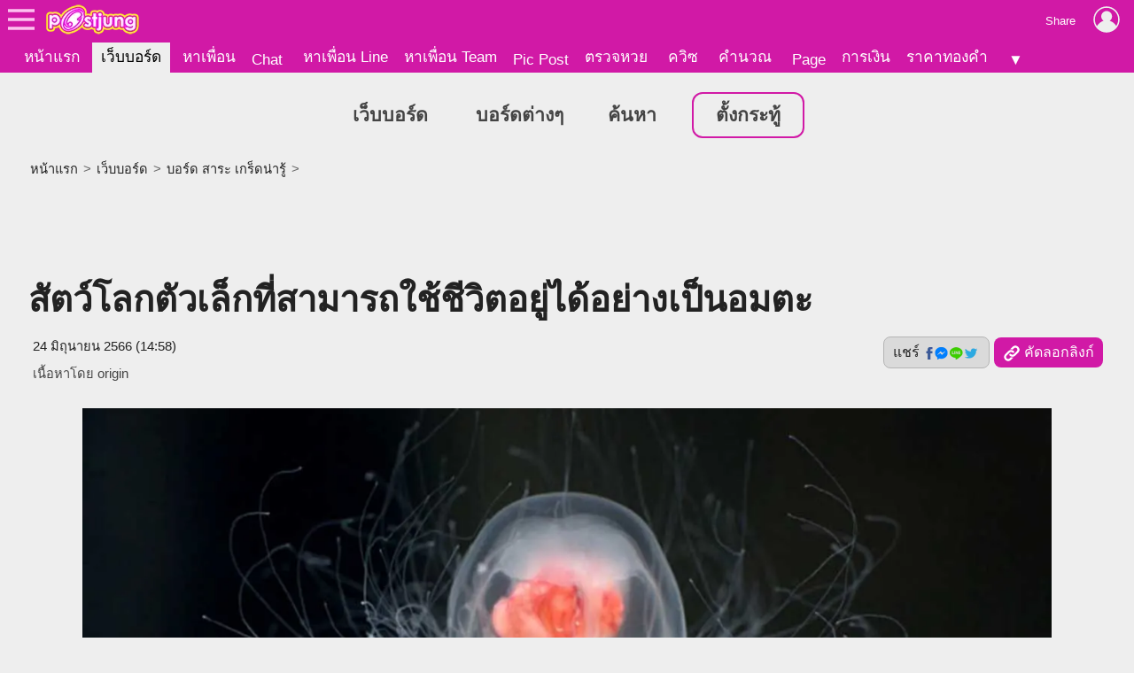

--- FILE ---
content_type: text/html; charset=UTF-8
request_url: https://board.postjung.com/1470369
body_size: 7287
content:
<!DOCTYPE html>
<html lang="th">
<head>
<meta charset="UTF-8">
<meta name="country" content="TH" />

<title>สัตว์โลกตัวเล็กที่สามารถใช้ชีวิตอยู่ได้อย่างเป็นอมตะ</title> 
<meta name="keywords" content="ชีวิตอมตะ, แมงกะพรุน, สัตว์ทะเล, สาระความรู้" /><meta name="description" content="Turritopsis nutricula หรือที่เรียกว่าแมงกะพรุนอมตะ หรือแมงกะพรุนปุ่มเบนจามิน เป็นแมงกะพรุนสายพันธุ์เล็กที่ได้รับความสนใจ เนื่องจากความสามารถ ในการสร้างตั.." /><meta name="author" content="origin" /><meta property="og:image" content="https://us-fbcloud.net/hottopic/data/1013/1013941.w4kv6iuotdm.n3.jpg" /><meta property="og:image:width" content="1200" /><meta property="og:image:height" content="675" /><meta name="twitter:card" content="summary_large_image"><meta name="robots" content="max-image-preview:large"><meta property="og:type" content="website" /><meta property="og:site_name" content="Postjung.com" /><meta property="og:url" content="https://board.postjung.com/1470369" /><meta property="og:title" content="สัตว์โลกตัวเล็กที่สามารถใช้ชีวิตอยู่ได้อย่างเป็นอมตะ" /><meta property="og:description" content="Turritopsis nutricula หรือที่เรียกว่าแมงกะพรุนอมตะ หรือแมงกะพรุนปุ่มเบนจามิน เป็นแมงกะพรุนสายพันธุ์เล็กที่ได้รับความสนใจ เนื่องจากความสามารถ ในการสร้างตั.." /><meta property="fb:app_id" content="422509481104843" /><meta name="twitter:title" content="สัตว์โลกตัวเล็กที่สามารถใช้ชีวิตอยู่ได้อย่างเป็นอมตะ" /><meta name="twitter:description" content="Turritopsis nutricula หรือที่เรียกว่าแมงกะพรุนอมตะ หรือแมงกะพรุนปุ่มเบนจามิน เป็นแมงกะพรุนสายพันธุ์เล็กที่ได้รับความสนใจ เนื่องจากความสามารถ ในการสร้างตั.." /><meta name="twitter:image:src" content="https://us-fbcloud.net/hottopic/data/1013/1013941.w4kv6iuotdm.n3.jpg" /><meta itemprop="image" content="https://us-fbcloud.net/hottopic/data/1013/1013941.w4kv6iuotdm.n3.jpg" /><meta name="twitter:domain" content="postjung.com"><meta itemprop="name" content="สัตว์โลกตัวเล็กที่สามารถใช้ชีวิตอยู่ได้อย่างเป็นอมตะ" /><meta itemprop="description" content="Turritopsis nutricula หรือที่เรียกว่าแมงกะพรุนอมตะ หรือแมงกะพรุนปุ่มเบนจามิน เป็นแมงกะพรุนสายพันธุ์เล็กที่ได้รับความสนใจ เนื่องจากความสามารถ ในการสร้างตั.." /><link rel="canonical" href="https://board.postjung.com/1470369" /><meta name="viewport" content="width=device-width, initial-scale=1">
<meta name="referrer" content="unsafe-url">
<meta name="theme-color" content="#d119a6">

<script async src="https://www.googletagmanager.com/gtag/js?id=G-YF91M3S5R6"></script><script> window.dataLayer = window.dataLayer || []; function gtag(){dataLayer.push(arguments);} gtag('js', new Date()); gtag('config', 'G-YF91M3S5R6'); </script>

<link type="text/css" rel="stylesheet" href="/wwwroot/style.v73.css" blocking="render" /><link rel="shortcut icon" href="https://us-fbcloud.net/favicon.ico" /><link rel="icon" type="image/png" href="https://us-fbcloud.net/favicon-192.png" sizes="192x192" /><link rel="apple-touch-icon" sizes="180x180" href="https://us-fbcloud.net/favicon-180.png" /><link rel="manifest" href="/manifest.json" /><script type="text/javascript"> var isuser=false, userid=0, user="", auth_req=false, htmlhost="https://postjung.com", notihost="https://postjung.com/noti", pagehost="https://page.postjung.com", chathost="https://chat.postjung.com", cloudcachehost="https://us-fbcloud.net";  </script> <script type="text/javascript" src="/wwwroot/inc-head.v10.js"></script><link type="text/css" rel="stylesheet" href="style.v16.css" /><link type="text/css" rel="stylesheet" href="topic.v55.css" /><script async src="https://pagead2.googlesyndication.com/pagead/js/adsbygoogle.js?client=ca-pub-9667255734065359" crossorigin="anonymous"></script>
</head>
<body data-atct="-">
<div id="topbarback" style="height:78px;"></div><div id="topbar"><a id="toplogo" href="https://postjung.com" title="หน้าแรก Postjung"></a></div>
<div id="topmbox">
	<div id="topmboxmenu">
		<form id="topmboxsearch" action="https://postjung.com/search.php" method="get" onsubmit="topmboxsearch_onsubmit(this)">
			<input type="text" name="q" /><input type="submit" value="ค้นหา/ตรวจหวย" />
		</form>
		<a href="//www.postjung.com">หน้าแรก</a> <a href="//lotto.postjung.com">ตรวจหวย</a> <a href="//board.postjung.com">เว็บบอร์ด</a> <a href="//quiz.postjung.com">ควิซ</a> <a href="//picpost.postjung.com">Pic Post</a> <a href="//share.postjung.com">แชร์ลิ้ง</a> <a href="//chat.postjung.com">หาเพื่อน</a> <a href="//chat.postjung.com/chat.php">Chat</a> <a href="//line.postjung.com">หาเพื่อน Line</a> <a href="//team.postjung.com">หาเพื่อน Team</a> <a href="//page.postjung.com">Page</a> <a href="//album.postjung.com">อัลบั้ม</a> <a href="//text.postjung.com">คำคม</a> <a href="//glitter.postjung.com">Glitter</a> <a href="//piccode.postjung.com">เกมถอดรหัสภาพ</a> <a href="//cal.postjung.com">คำนวณ</a> <a href="//money.postjung.com">การเงิน</a> <a href="//gold.postjung.com">ราคาทองคำ</a> <a href="//eat.postjung.com">กินอะไรดี</a> <div class="xsp"></div><a href="//postjung.com/contact.php" target="_blank" rel="nofollow" onclick="topm.close()">ติดต่อเว็บไซต์</a><a href="//postjung.com/ads.php" rel="nofollow" onclick="topm.close()">ลงโฆษณา</a><a href="//board.postjung.com/new-adtopic.php"  rel="nofollow" onclick="topm.close()">ลงข่าวประชาสัมพันธ์</a><a href="//postjung.com/contact.php?title=แจ้งเนื้อหาไม่เหมาะสม" target="_blank" rel="nofollow">แจ้งเนื้อหาไม่เหมาะสม</a><a href="//postjung.com/agreement.php" target="_blank" rel="nofollow" onclick="topm.close()">เงื่อนไขการให้บริการ</a>	</div>
</div>

<script type="text/javascript"> var topbar_custom="", topbar_add="", top_share_url="https://board.postjung.com/1470369", top_share_title="", sp_adsense_count=0, hl="th", translate_x={"account_setting":"\u0e15\u0e31\u0e49\u0e07\u0e04\u0e48\u0e32\u0e2a\u0e21\u0e32\u0e0a\u0e34\u0e01","album":"\u0e2d\u0e31\u0e25\u0e1a\u0e31\u0e49\u0e21","cal_tool":"\u0e04\u0e33\u0e19\u0e27\u0e13","chat":"\u0e41\u0e0a\u0e17","diary":"\u0e44\u0e14\u0e2d\u0e32\u0e23\u0e35\u0e48","favorite":"\u0e23\u0e32\u0e22\u0e01\u0e32\u0e23\u0e42\u0e1b\u0e23\u0e14","friend_finder":"\u0e2b\u0e32\u0e40\u0e1e\u0e37\u0e48\u0e2d\u0e19","game":"\u0e40\u0e01\u0e21","glitter":"\u0e01\u0e23\u0e34\u0e15\u0e40\u0e15\u0e2d\u0e23\u0e4c","homepage":"\u0e2b\u0e19\u0e49\u0e32\u0e41\u0e23\u0e01","instagram_photo_downloader":"\u0e14\u0e32\u0e27\u0e19\u0e4c\u0e42\u0e2b\u0e25\u0e14\u0e23\u0e39\u0e1b\u0e08\u0e32\u0e01 IG","line_friend_finder":"\u0e2b\u0e32\u0e40\u0e1e\u0e37\u0e48\u0e2d\u0e19\u0e44\u0e25\u0e19\u0e4c","login":"\u0e40\u0e02\u0e49\u0e32\u0e2a\u0e39\u0e48\u0e23\u0e30\u0e1a\u0e1a","logout":"\u0e2d\u0e2d\u0e01\u0e08\u0e32\u0e01\u0e23\u0e30\u0e1a\u0e1a","lottocheck":"\u0e15\u0e23\u0e27\u0e08\u0e2b\u0e27\u0e22","my_album":"\u0e2d\u0e31\u0e25\u0e1a\u0e31\u0e49\u0e21\u0e02\u0e2d\u0e07\u0e09\u0e31\u0e19","my_diary":"\u0e44\u0e14\u0e2d\u0e32\u0e23\u0e35\u0e48\u0e02\u0e2d\u0e07\u0e09\u0e31\u0e19","my_kratoo":"\u0e01\u0e23\u0e30\u0e17\u0e39\u0e49\u0e02\u0e2d\u0e07\u0e09\u0e31\u0e19","my_link":"Link \u0e02\u0e2d\u0e07\u0e09\u0e31\u0e19","my_picpost":"PicPost \u0e02\u0e2d\u0e07\u0e09\u0e31\u0e19","my_space":"\u0e2a\u0e40\u0e1b\u0e0b\u0e02\u0e2d\u0e07\u0e09\u0e31\u0e19","my_video":"\u0e27\u0e34\u0e14\u0e35\u0e42\u0e2d\u0e02\u0e2d\u0e07\u0e09\u0e31\u0e19","name":"\u0e0a\u0e37\u0e48\u0e2d","password":"\u0e23\u0e2b\u0e31\u0e2a\u0e1c\u0e48\u0e32\u0e19","photo_editor":"\u0e41\u0e15\u0e48\u0e07\u0e23\u0e39\u0e1b","photo_quote":"\u0e04\u0e33\u0e04\u0e21","photo":"\u0e20\u0e32\u0e1e\u0e16\u0e48\u0e32\u0e22","pr_news":"\u0e02\u0e48\u0e32\u0e27\u0e1b\u0e23\u0e30\u0e0a\u0e32\u0e2a\u0e31\u0e21\u0e1e\u0e31\u0e19\u0e18\u0e4c","quiz":"\u0e04\u0e27\u0e34\u0e0b","register":"\u0e2a\u0e21\u0e31\u0e04\u0e23\u0e2a\u0e21\u0e32\u0e0a\u0e34\u0e01","space":"\u0e2a\u0e40\u0e1b\u0e0b","video":"\u0e27\u0e34\u0e14\u0e35\u0e42\u0e2d","webboard":"\u0e40\u0e27\u0e47\u0e1a\u0e1a\u0e2d\u0e23\u0e4c\u0e14","terms_of_service":"\u0e40\u0e07\u0e37\u0e48\u0e2d\u0e19\u0e44\u0e02\u0e01\u0e32\u0e23\u0e43\u0e2b\u0e49\u0e1a\u0e23\u0e34\u0e01\u0e32\u0e23","report_content":"\u0e41\u0e08\u0e49\u0e07 Report \u0e40\u0e19\u0e37\u0e49\u0e2d\u0e2b\u0e32","report_problem":"\u0e41\u0e08\u0e49\u0e07\u0e1b\u0e31\u0e0d\u0e2b\u0e32\u0e01\u0e32\u0e23\u0e43\u0e0a\u0e49\u0e07\u0e32\u0e19","contact_for_ads":"\u0e15\u0e34\u0e14\u0e15\u0e48\u0e2d\u0e42\u0e06\u0e29\u0e13\u0e32","contact_website":"\u0e15\u0e34\u0e14\u0e15\u0e48\u0e2d\u0e40\u0e27\u0e47\u0e1a\u0e44\u0e0b\u0e15\u0e4c"}; </script> <script type="text/javascript" src="/wwwroot/inc-top.v21.js" async></script><div id="wb_menu"><a class="xmenu" href="https://board.postjung.com">เว็บบอร์ด</a> <a class="xmenu" href="https://board.postjung.com/boards.php">บอร์ดต่างๆ</a><a class="xmenu" href="https://board.postjung.com/search.php">ค้นหา</a><a class="xmenu xnewbt" href="https://board.postjung.com/edit.php">ตั้งกระทู้</a></div><script type="text/javascript">  var id=1470369, owner=2295668, userid=0, htmlhost="https://postjung.com", cloudcachehost="https://us-fbcloud.net", ht_id=1013941, adsense_auto=true, adsense_allow=true, adsense_allow_ns=true, isfbia=false; const rt={safecontent:1,ads:0,monetise:1,vote:5,votec:1}; const ro={id:2295668,username:"cumminman",name:"origin"}; var isvote=false; </script>
<div class="mainbox">
	<div class="breadcrumb"><a href="https://postjung.com">หน้าแรก</a> &gt; <a href="./">เว็บบอร์ด</a> &gt; <a href="board-2">บอร์ด สาระ เกร็ดน่ารู้</a> &gt; </div><h1>สัตว์โลกตัวเล็กที่สามารถใช้ชีวิตอยู่ได้อย่างเป็นอมตะ</h1><div id="hbar1"><div class="xrbox"><button class="xshbt" onclick="sharebt_click(this)">แชร์ <img src="https://us-fbcloud.net/pic-tem/share-socials.png" alt="Social Media" /></button><button class="xcpbt" onclick="copylink()"><img src="https://us-fbcloud.net/pic-tem/icon-link40.white.png" alt="Link" /> คัดลอกลิงก์</button></div><span class="xdate"><time datetime="2023-06-24T14:58+07:00" itemprop="datePublished">24 มิถุนายน 2566 (14:58)</time></span><span class="xcr">เนื้อหาโดย <a href="https://page.postjung.com/cumminman" target="_blank">origin</a></span></div>	<div id="maincontent">
		<p style="text-align: center;"><a href="https://board.postjung.com/1470369#" target="_self"><img style="width:1280px;aspect-ratio:1280/720;" src="https://us-fbcloud.net/wb/data/1470/1470369-img.w4krc2.19kmp.opsb5b6h.webp" /></a></p>
<p style="text-align: center;"></p>
<p><span style="font-size:16pt; color: #a40808;">Turritopsis nutricula</span> <span style="font-size:16pt; color: #103f03;">หรือที่เรียกว่าแมงกะพรุนอมตะ หรือแมงกะพรุนปุ่มเบนจามิน</span> <span style="font-size:16pt; color: #053471;">เป็นแมงกะพรุนสายพันธุ์เล็กที่ได้รับความสนใจ เนื่องจากความสามารถ ในการสร้างตัวเองขึ้นมาได้ใหม่อย่างน่าทึ่ง แมงกะพรุนชนิดนี้มีถิ่นกำเนิด ในน่านน้ำชายฝั่งอันอบอุ่นของมหาสมุทรแปซิฟิก มีความสามารถพิเศษ ในการเปลี่ยนเซลล์กลับคืนสู่รูปแบบแรกสุด ซึ่งเป็นการรีเซ็ตกระบวนการชรา</span></p>
<p style="text-align: center;"><a href="https://board.postjung.com/1470369#" target="_self"><img style="width:735px;aspect-ratio:735/575;" loading="lazy" src="https://us-fbcloud.net/wb/data/1470/1470369-img.w4krc2.1cju5.opsb5b6h.webp" /></a></p>
<p style="text-align: center;"><a href="https://board.postjung.com/1470369#" target="_self"><img style="width:1200px;aspect-ratio:1200/600;" loading="lazy" src="https://us-fbcloud.net/wb/data/1470/1470369-img.w4krc2.2mblu.opsb5b6h.webp" /></a></p>
<p style="text-align: center;"><span style="font-size:16pt; color: #053471;"></span></p>
<p><span style="font-size:16pt; color: #710505;">เมื่อเผชิญกับสภาวะที่ไม่พึงประสงค์ เช่น ความอดอยาก ความเสียหายทางร่างกาย หรืออายุที่มากขึ้น Turritopsis nutricula สามารถเปลี่ยนเซลล์ที่โตเต็มที่ ให้กลายเป็นเซลล์ที่ยังไม่บรรลุนิติภาวะ เซลล์ที่ยังไม่เจริญเต็มที่เหล่านี้เรียกว่า "พอดไซต์" สามารถแยกความแตกต่างออกเป็นเซลล์ประเภทต่างๆ และเริ่มต้นวงจรชีวิตของแมงกะพรุนใหม่ ปรากฏการณ์นี้ทำให้แมงกะพรุนสามารถหลีกเลี่ยงการตายและมีชีวิตอยู่ได้อย่างไม่มีกำหนด เมื่อพิจารณาจากสภาพแวดล้อมที่เอื้ออำนวย</span></p>
<p style="text-align: center;"><a href="https://board.postjung.com/1470369#" target="_self"><img style="width:800px;aspect-ratio:800/571;" loading="lazy" src="https://us-fbcloud.net/wb/data/1470/1470369-img.w4krc2.2ykey.opsb5b6h.webp" /></a></p>
<p style="text-align: center;"><a href="https://board.postjung.com/1470369#" target="_self"><img style="width:1268px;aspect-ratio:1268/900;" loading="lazy" src="https://us-fbcloud.net/wb/data/1470/1470369-img.w4krc2.3wy83.opsb5b6h.webp" /></a></p>
<p style="text-align: center;"><span style="font-size:16pt; color: #710505;"></span></p>
<p><span style="font-size:16pt; color: #103f03;">ความสามารถในการย้อนวัยของ Turritopsis nutricula ได้จุดประกายความสนใจทางวิทยาศาสตร์ และได้รับการวิจัยในสาขาเวชศาสตร์ชะลอวัย และเวชศาสตร์ฟื้นฟู อย่างไรก็ตาม ว่าแม้ว่าแมงกะพรุนที่เป็นอมตะ จะแสดงความสามารถในการฟื้นฟูที่ไม่ธรรมดา แต่ก็ยังไวต่อปัจจัยต่างๆ ที่สามารถจำกัดอายุขัยของมันได้ เช่น การถูกรบกวนแหล่งอาหาร โรค และสภาพที่อยู่อาศัย</span></p>
<p style="text-align: center;"><a href="https://board.postjung.com/1470369#" target="_self"><img style="width:800px;aspect-ratio:800/600;" loading="lazy" src="https://us-fbcloud.net/wb/data/1470/1470369-img.w4krc2.484xi.opsb5b6h.webp" /></a></p>
<p style="text-align: center;"><a href="https://board.postjung.com/1470369#" target="_self"><img style="width:960px;aspect-ratio:960/640;" loading="lazy" src="https://us-fbcloud.net/wb/data/1470/1470369-img.w4krc2.57t5u.opsb5b6h.webp" /></a></p>
<p style="text-align: center;"><span style="font-size:16pt; color: #103f03;"></span></p>
<p><span style="font-size:16pt; color: #a40808;">Turritopsis nutricula เป็นตัวอย่างที่น่าสนใจของความซับซ้อน และความหลากหลายของชีวิตบนโลกของเรา ทั้งกลไกการงอกใหม่ของเซลล์ และศักยภาพในการทำความเข้าใจและปรับปรุงกระบวนการสร้างใหม่ในสิ่งมีชีวิตอื่นๆ</span></p><div class="spcredit">เนื้อหาโดย: <a href="https://page.postjung.com/cumminman" target="_blank">origin</a></div><div class="sptags">Tags&nbsp; <a href="https://postjung.com/tag/%E0%B8%8A%E0%B8%B5%E0%B8%A7%E0%B8%B4%E0%B8%95%E0%B8%AD%E0%B8%A1%E0%B8%95%E0%B8%B0">ชีวิตอมตะ</a> <a href="https://postjung.com/tag/%E0%B9%81%E0%B8%A1%E0%B8%87%E0%B8%81%E0%B8%B0%E0%B8%9E%E0%B8%A3%E0%B8%B8%E0%B8%99"> แมงกะพรุน</a> <a href="https://postjung.com/tag/%E0%B8%AA%E0%B8%B1%E0%B8%95%E0%B8%A7%E0%B9%8C%E0%B8%97%E0%B8%B0%E0%B9%80%E0%B8%A5"> สัตว์ทะเล</a> <a href="https://postjung.com/tag/%E0%B8%AA%E0%B8%B2%E0%B8%A3%E0%B8%B0%E0%B8%84%E0%B8%A7%E0%B8%B2%E0%B8%A1%E0%B8%A3%E0%B8%B9%E0%B9%89"> สาระความรู้</a></div>	</div>
	<div class="sptool"><a class="bt small xreport" href="https://postjung.com/report.php?srctype=webboard&srcid=1470369" target="_blank" rel="nofollow">⚠ แจ้งเนื้อหาไม่เหมาะสม</a><span id="gmenubt" class="bt small">&nbsp;</span></div><div id="infobox"><div class="spinfo spinfo1"><div class="xicon"><a href="https://page.postjung.com/cumminman" title="Page ของ origin"><img src="https://us-fbcloud.net/udata/u.2295668/myicon.zrvmg2i.1.jpg" loading="lazy" alt="origin's profile" /></a></div><div class="xbody"><br/><br/> โพสท์โดย: <a href="https://page.postjung.com/cumminman" class="xname">origin</a></div></div><div class="spinfo spinfo2"><div class="xlabel">เป็นกำลังใจให้เจ้าของกระทู้โดยการ VOTE และ SHARE</div><div id="votenum"><u><b>5</b> VOTES</u> (5/5 จาก 1 คน)</div><div id="voterate"><div id="voterate1"></div></div><div id="votemsg"></div><div id="votehist">VOTED: origin</div></div></div><div id="cmn"></div><script> var cmnvar={"cmkey":"webboard:1470369","owner":2295668,"inittime":1768663525,"userid":0,"user":"","delable":false,"hidable":false,"custom_title":"","useronly":true}; </script><script src="/wwwroot/cmn/loader.v03.js" async></script><div class="spht" id="tophtbox"><div class="xtitle">Hot Topic ที่น่าสนใจอื่นๆ</div><a class="xlink" href="https://exclusive.postjung.com/1665662"><span class="ximg"><img src="https://us-fbcloud.net/hottopic/data/1140/1140121.xniijy1qh0h8.n2.webp" loading="lazy" /></span><span class="xtitle">3 สกุลเงินที่แข็งแกร่งที่สุด มั่นคงและน่าเชื่อถือมากที่สุดในโลก</span></a><a class="xlink" href="https://board.postjung.com/1665690"><span class="ximg"><img src="https://us-fbcloud.net/hottopic/data/1140/1140138.xnin2c8rbbg.n2.webp" loading="lazy" /></span><span class="xtitle">กัมพูชาเดือด ประชาชนบุกทุบตู้ ATM หลังแบงก์ยักษ์ &quot;Prince Bank&quot; ล้มละลาย ปิดตำนานออกญาเฉินจื้อ</span></a><a class="xlink" href="https://exclusive.postjung.com/1665732"><span class="ximg"><img src="https://us-fbcloud.net/hottopic/data/1140/1140165.xnixi4p0xy6.n2.webp" loading="lazy" /></span><span class="xtitle">หนังไทยเพียงเรื่องเดียว ที่มีบันทึกว่าทำเงินได้มากกว่า 500 ล้านบาท</span></a><a class="xlink" href="https://board.postjung.com/1665608"><span class="ximg"><img src="https://us-fbcloud.net/hottopic/data/1140/1140083.xnhgao1eabfu.n2.webp" loading="lazy" /></span><span class="xtitle">ศึกปีกสีดำ! นกขุนทอง ปะทะ นกเอี้ยง ใครคือสุดยอดนักพูดแห่งพงไพร?</span></a><a class="xlink" href="https://exclusive.postjung.com/1665730"><span class="ximg"><img src="https://us-fbcloud.net/hottopic/data/1140/1140162.xniwkh11uuej.n2.webp" loading="lazy" /></span><span class="xtitle">มหาวิทยาลัยที่ใหญ่และดีที่สุด อันดับหนึ่งในประเทศกัมพูชา</span></a><a class="xlink" href="https://board.postjung.com/1665810"><span class="ximg"><img src="https://us-fbcloud.net/hottopic/data/1140/1140212.xnkiqb12nf9y.n2.webp" loading="lazy" /></span><span class="xtitle">เซียนหวยแห่จับตามอง AI วิเคราะห์หวยน่าจะออกรางวัลงวด 17 มกราคม 2569</span></a><a class="xlink" href="https://plus.postjung.com/1665829"><span class="ximg"><img src="https://us-fbcloud.net/hottopic/data/1140/1140225.xnkp71vfo2o.n2.webp" loading="lazy" /></span><span class="xtitle">แปลปกสลาก งวด 17 มกราคม 2569 วิเคราะห์ภาพปริศนาเพื่อหาเลขเด็ด หลังจากงวดก่อนแจกโชคใหญ่ 2 ตัวท้าย</span></a><a class="xlink" href="https://news.postjung.com/1665511"><span class="ximg"><img src="https://us-fbcloud.net/hottopic/data/1140/1140017.xngibt13eg5o.n2.webp" loading="lazy" /></span><span class="xtitle">ห้ามใช้น้ำส้มสายชู ทำความสะอาดสิ่งของ 5 อย่างนี้ในบ้านเด็ดขาด!!</span></a><a class="xlink" href="https://news.postjung.com/1665818"><span class="ximg"><img src="https://us-fbcloud.net/hottopic/data/1140/1140217.xnkkbtuotl1.n2.webp" loading="lazy" /></span><span class="xtitle">สื่อดังอเมริกาจัดให้! &quot;กรุงเทพฯ&quot; เป็นเมืองที่น่าไปที่สุดในโลกปี 2026..คว้าอันดับ 3 จากทั้งหมด 52 แห่ง</span></a><a class="xlink" href="https://board.postjung.com/1665898"><span class="ximg"><img src="https://us-fbcloud.net/hottopic/data/1140/1140274.xnlip61q1vbp.n2.webp" loading="lazy" /></span><span class="xtitle">เตือนภัยสายป๊อป! มิจฉาชีพหัวใสใช้ &quot;ละครสั้นแนวตั้ง&quot; ล่อซื้อ ลวงให้กดลิงก์ดูดเงิน</span></a><a class="xlink" href="https://board.postjung.com/1665887"><span class="ximg"><img src="https://us-fbcloud.net/hottopic/data/1140/1140264.xnld4b1e5fqx.n2.webp" loading="lazy" /></span><span class="xtitle">จับตาจุดยุทธศาสตร์ใหม่! กองกำลัง NATO ขยับพลเข้ากรีนแลนด์ สัญญาณการจัดระเบียบอำนาจโลกท่ามกลางวิกฤตความตึงเครียด</span></a><a class="xlink" href="https://board.postjung.com/1665545"><span class="ximg"><img src="https://us-fbcloud.net/hottopic/data/1140/1140043.xngoo815uxjj.n2.webp" loading="lazy" /></span><span class="xtitle">เผยงานวิจัยล่าสุด! &quot;โลก&quot; กำลังถูก &quot;ดวงจันทร์&quot; ดูดชั้นบรรยากาศ..เพื่อสร้างอาณานิคมใหม่นอกโลก</span></a><div class="xtitle">Hot Topic ที่มีผู้ตอบล่าสุด</div><a class="xlink" href="https://exclusive.postjung.com/1665035"><span class="ximg"><img src="https://us-fbcloud.net/hottopic/data/1139/1139727.xnaj6e17n3bx.n2.webp" loading="lazy" /></span><span class="xtitle">อาชีพสำคัญในประเทศไทย ที่กำลังขาดแคลนและเป็นที่ต้องการมากที่สุด</span></a></div><div id="htobox"></div><div class="spht2"><div class="xheader">กระทู้อื่นๆในบอร์ด <a href="board-2"><img src="https://us-fbcloud.net/wb/data/board/0/2/icon.pa9boo.z06c.jpg" loading="lazy" /> สาระ เกร็ดน่ารู้</a></div><a class="xlink" href="1665899"><span class="ximg"><img src="https://us-fbcloud.net/hottopic/data/1140/1140275.xnliwm1onloe.n1.webp" loading="lazy" /></span><span class="xtitle">เจาะลึก! กำแพงเมืองจีน 2,000 ปี กับความลับที่คนส่วนใหญ่ไม่รู้</span></a><a class="xlink" href="1665879"><span class="ximg"><img src="https://us-fbcloud.net/wb/data/1665/1665879-display.jpg" loading="lazy" /></span><span class="xtitle">รีวิวข้อสอบที่ต้องเจอใน Shopee Future Operations Leaders Program</span></a><a class="xlink" href="1665876"><span class="ximg"><img src="https://us-fbcloud.net/wb/data/1665/1665876-display.jpg" loading="lazy" /></span><span class="xtitle">หน้าที่ของ รปภ.</span></a><a class="xlink" href="1665874"><span class="ximg"><img src="https://us-fbcloud.net/hottopic/data/1140/1140256.xnl26q1q2x9g.n1.webp" loading="lazy" /></span><span class="xtitle">สรุปให้แล้ว! ใครกันแน่คือผู้ให้กำเนิดทฤษฎีวิวัฒนาการคนแรก?</span></a></div><script type="text/javascript" src="topic.v50.js" async></script><div style="padding:10px 0;"><a class="spbt1" href="edit.php" rel="nofollow">ตั้งกระทู้ใหม่</a></div>
</div>

<script type="text/javascript" src="topic-tractview.php?id=1470369&sx=cdab9301a5891e795368a6bdddc8ebf8" async></script></body>
</html>

--- FILE ---
content_type: text/html; charset=UTF-8
request_url: https://board.postjung.com/topic-tractview.php?id=1470369&sx=cdab9301a5891e795368a6bdddc8ebf8
body_size: 19
content:
var tkt=491295

--- FILE ---
content_type: text/html; charset=utf-8
request_url: https://www.google.com/recaptcha/api2/aframe
body_size: 267
content:
<!DOCTYPE HTML><html><head><meta http-equiv="content-type" content="text/html; charset=UTF-8"></head><body><script nonce="VUhZivMVYhG-ZuBultJDvA">/** Anti-fraud and anti-abuse applications only. See google.com/recaptcha */ try{var clients={'sodar':'https://pagead2.googlesyndication.com/pagead/sodar?'};window.addEventListener("message",function(a){try{if(a.source===window.parent){var b=JSON.parse(a.data);var c=clients[b['id']];if(c){var d=document.createElement('img');d.src=c+b['params']+'&rc='+(localStorage.getItem("rc::a")?sessionStorage.getItem("rc::b"):"");window.document.body.appendChild(d);sessionStorage.setItem("rc::e",parseInt(sessionStorage.getItem("rc::e")||0)+1);localStorage.setItem("rc::h",'1768663528071');}}}catch(b){}});window.parent.postMessage("_grecaptcha_ready", "*");}catch(b){}</script></body></html>